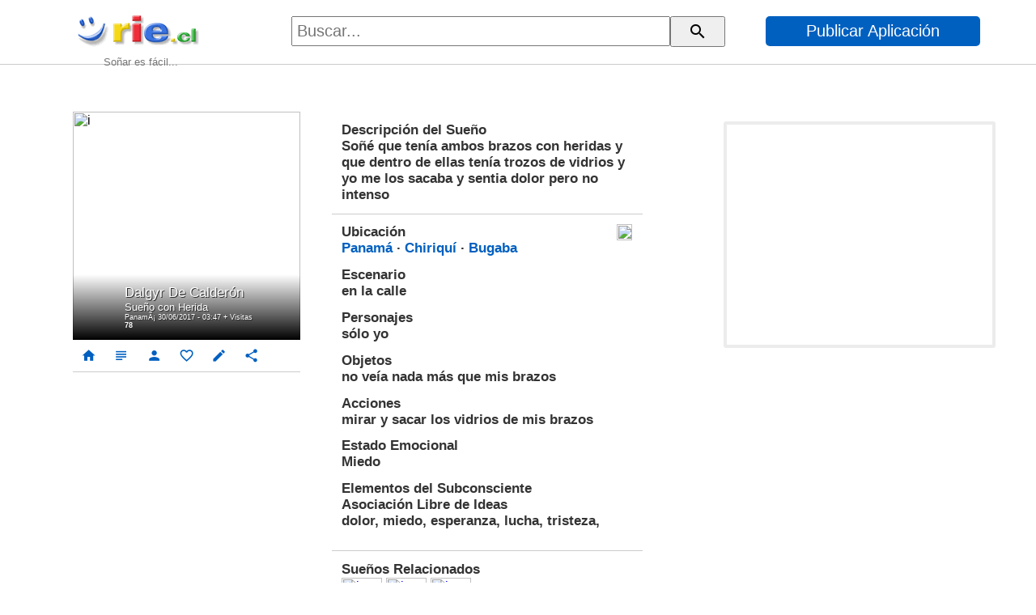

--- FILE ---
content_type: text/html
request_url: https://rie.cl/?s=o5jd_
body_size: 2174
content:
...<!DOCTYPE html><html lang="es"><head><meta http-equiv="Content-Type" content="text/html; charset=iso-8859-1" /><meta http-equiv="X-UA-Compatible" content="IE=edge"><meta name="viewport" content="width=device-width,height=device-height,initial-scale=1,minimum-scale=1,maximum-scale=2,user-scalable=yes"><meta name="theme-color" content="#000"><link rel="manifest" href="https://rie.cl/pwa/s/mas.json"><title>Sueño con Herida de Dalgyr De Calderón</title><meta name="description" content="Soñé que tenía ambos brazos con heridas y que dentro de ellas tenía trozos de vidrios y yo me los sacaba y sentia dolor pero no intenso"/><meta name="keywords" content=""/><link rel="dns-prefetch" href="https://pwasap.com"><link rel="preconnect" href="//pwasap.com" crossorigin><link rel="canonical" href="https://rie.cl/" /><link rel="amphtml" href="https://rie.cl/_"><script src="https://rie.cl/pwa/s/suindexeddb1.js"></script><link href="https://s3.amazonaws.com/ry3/51_i_190107228114.5c71527e.9339750d.full.jpeg" rel="image_src" /><meta property="og:image" content="https://s3.amazonaws.com/ry3/51_i_190107228114.5c71527e.9339750d.full.jpeg" /><link rel="icon" href="https://s3.amazonaws.com/ry3/55.png" type="image/x-icon" /><link rel="apple-touch-icon" href="https://s3.amazonaws.com/ry3/51_i_190107228114.5c71527e.9339750d.full.jpeg"></head><body><div id="to"></div><div id="adsense"></div><link href="https://rie.cl/pwa/s/asu2_v01.css" rel="stylesheet"><link href="https://fonts.googleapis.com/icon?family=Material+Icons" rel="stylesheet" el="preconnect" as="font" crossorigin="crossorigin"></body></html><script>
var medio=2;var xlog='qqhqnzvqhmvqmhvqnnifianhomqvqzwoofioamfodd60745e';var acc='3575831620';var agente='';var accion;var icar='?';var variable='';
var E='24';
var viejo=0;
var pwa=``;
var icono=`https://s3.amazonaws.com/ry3/55.png`;
var autor=`Dalgyr De Calderón`;
var tisu=`Sueño con Herida`;
var fecha=`PanamÃ¡ 30/06/2017 - 03:47`;
var sueno=`Soñé que tenía ambos brazos con heridas y que dentro de ellas tenía trozos de vidrios y yo me los sacaba y sentia dolor pero no intenso`;
var pal=`2133`;
var room=`?sz=20391009`;
var idfa=`o5jd_`;
var tifav=`<a>51_i_190107228114.5c71527e.9339750d.full.jpeg<b>Dalgyr De Calderón</b><p>Sueño con Herida</p><i>PanamÃ¡ 30/06/2017 - 03:47</i></a>`;
var det=`<b>Ubicación<img alt="i" src="https://s3.amazonaws.com/ry3/2561.png"></b><p><a href='?sx=19'>Panamá</a> &middot; <a href='?sy=2039'>Chiriquí</a> &middot; <a href='?sz=20391009'>Bugaba</a></p><b>Escenario</b><p>en la calle</p><b>Personajes</b><p>sólo yo</p><b>Objetos</b><p>no veía nada más que mis brazos</p><b>Acciones</b><p>mirar y sacar los vidrios de mis brazos</p><b>Estado Emocional</b><p>Miedo </p><b>Elementos del Subconsciente</b><b>Asociación Libre de Ideas</b><p>dolor, miedo, esperanza, lucha, tristeza,</p>`;
var srelac=`<table><tr><td><a href='?ps=2134'><img alt="i" src="51_i_20121414068.5c784227.1798630d.50.jpeg"><u>Heridas</u></a></td><td><a href='?ps=1566'><img alt="i" src="51_i_2003022598.5c61e708.9618718d.50.jpeg"><u>Dolor</u></a></td><td><a href='?ps=2133'><img alt="i" src="51_i_190107228114.5c71527e.9339750d.50.jpeg"><u>Herida</u></a></td></tr></table>`;
var varautor=`<a href="?su=dalgyr_de_calderon">person</a>`;
var ecuss=`fffqzwvqhmvqmfvqnhmonhfnifqvqzqvqihzwafwzzofvqoqvqfmhnn869a8121`;
var bchat=``;
var chat=``;
var varchat=``;

var spais=`<div class="sr"><b>Panamá</b><div class="ga"><table><tr><td><a href='?s=DzAHU'><img alt="i" src="51_i_2003022598.5c61e903.2025205d.50.jpeg"><u>Yaribeth</u></a></td><td><a href='?s=YGByc'><img alt="i" src="51_i_190532152.5c773f56.7922844d.50.jpeg"><u>M</u></a></td><td><a href='?s=lsc9j'><img alt="i" src="51_i_20121414068.5c72fa0c.4497977d.50.jpeg"><u>Michael</u></a></td><td><a href='?s=-1pG5'><img alt="i" src="51_i_190107228196.5c661c03.9490227d.50.jpeg"><u>Wandaliss</u></a></td><td><a href='?s=mOGHP'><img alt="i" src="51_i_2003022598.5c6448f8.3895947d.50.jpeg"><u>Gabrielle</u></a></td><td><a href='?s=l686c'><img alt="i" src="51_i_4523292132.5c72d53f.6513656d.50.jpeg"><u>Yaritza</u></a></td><td><a href='?s=mJ049'><img alt="i" src="51_i_2003022598.5c622d74.8409085d.50.jpeg"><u>Marieclaire</u></a></td><td><a href='?s=C9T0J'><img alt="i" src="51_i_20121414068.5c65daac.4510104d.50.jpeg"><u>Desdire</u></a></td><td><a href='?s=iC-d4'><img alt="i" src="51_i_2003022598.5c5eebb9.7000574d.50.jpeg"><u>Jhonnys</u></a></td><td><a href='?s=4NWsC'><img alt="i" src="51_i_20121414068.5c7562b4.6312340d.50.jpeg"><u>Karix</u></a></td></tr></table></div></div>`;
var sregion=`<div class="sr"><b>Chiriquí</b><div class="ga"><table><tr><td><a href='?s=DzAHU'><img alt="i" src="51_i_2003022598.5c61e903.2025205d.50.jpeg"><u>Yaribeth</u></a></td><td><a href='?s=C9T0J'><img alt="i" src="51_i_20121414068.5c65daac.4510104d.50.jpeg"><u>Desdire</u></a></td><td><a href='?s=s-kdr'><img alt="i" src="51_i_2003022598.5c622c3c.3060054d.50.jpeg"><u>Bianca</u></a></td><td><a href='?s=Woopd'><img alt="i" src="51_i_20121414068.5c76a3fc.9703901d.50.jpeg"><u>Isis</u></a></td><td><a href='?s=Ie1_g'><img alt="i" src="51_i_20121923633.5c70ebbb.9624564d.50.jpeg"><u>Camila</u></a></td><td><a href='?s=NNTz2'><img alt="i" src="51_i_20121923633.5c70ebbb.9624564d.50.jpeg"><u>Camila</u></a></td><td><a href='?s=lV_tp'><img alt="i" src="51_i_20121414068.5c66df8b.4941544d.50.jpeg"><u>Ismael</u></a></td><td><a href='?s=OIngK'><img alt="i" src="51_i_20121923633.5c70cec4.3491203d.50.jpeg"><u>Zuleika</u></a></td><td><a href='?s=hUPzL'><img alt="i" src="51_i_190107228196.5c6758b0.3110514d.50.jpeg"><u>Mirna</u></a></td><td><a href='?s=BsuMo'><img alt="i" src="51_i_190532152.5c775040.7250902d.50.jpeg"><u>Mirna</u></a></td></tr></table></div></div>`;
var sciudad=`<div class="sr"><b>Bugaba</b><div class="ga"><table><tr><td><a href='?s=Woopd'><img alt="i" src="51_i_20121414068.5c76a3fc.9703901d.50.jpeg"><u>Isis</u></a></td><td><a href='?s=8f9W9'><img alt="i" src="51_i_20121923633.5c70cb24.7352861d.50.jpeg"><u></u></a></td><td><a href='?s=KD4ve'><img alt="i" src="51_i_201219233134.5c7227b5.7828856d.50.jpeg"><u>Julio</u></a></td></tr></table></div></div>`;

var sigto=`6ngym`;
var sigpa=`sfwwh`;
var anto=`j66LY`;
var anpa=`_4hK3`;


var a=``;
var titulo=`Sueño con Herida de Dalgyr De Calderón`;
var amazon=`<img alt="i" src="https://s3.amazonaws.com/ry3/51_i_190107228114.5c71527e.9339750d.full.jpeg">`;
var texto=``;
var fua=``;

var upo='0';
var u='';

vamazon='51_i_190107228114.5c71527e.9339750d.full.jpeg';
</script>
<script src="https://rie.cl/pwa/s/asu_v01.js"></script>
<script src="https://rie.cl/pwa/s/suindexeddb2.js"></script>


--- FILE ---
content_type: text/html
request_url: https://rie.cl/pwa/s/v.php?var=fffqzwvqhmvqmfvqnhmonhfnifqvqzqvqihzwafwzzofvqoqvqfmhnn869a8121
body_size: 8
content:
v('78');

--- FILE ---
content_type: text/html
request_url: https://rie.cl/?s=o5jd_
body_size: 2174
content:
...<!DOCTYPE html><html lang="es"><head><meta http-equiv="Content-Type" content="text/html; charset=iso-8859-1" /><meta http-equiv="X-UA-Compatible" content="IE=edge"><meta name="viewport" content="width=device-width,height=device-height,initial-scale=1,minimum-scale=1,maximum-scale=2,user-scalable=yes"><meta name="theme-color" content="#000"><link rel="manifest" href="https://rie.cl/pwa/s/mas.json"><title>Sueño con Herida de Dalgyr De Calderón</title><meta name="description" content="Soñé que tenía ambos brazos con heridas y que dentro de ellas tenía trozos de vidrios y yo me los sacaba y sentia dolor pero no intenso"/><meta name="keywords" content=""/><link rel="dns-prefetch" href="https://pwasap.com"><link rel="preconnect" href="//pwasap.com" crossorigin><link rel="canonical" href="https://rie.cl/" /><link rel="amphtml" href="https://rie.cl/_"><script src="https://rie.cl/pwa/s/suindexeddb1.js"></script><link href="https://s3.amazonaws.com/ry3/51_i_190107228114.5c71527e.9339750d.full.jpeg" rel="image_src" /><meta property="og:image" content="https://s3.amazonaws.com/ry3/51_i_190107228114.5c71527e.9339750d.full.jpeg" /><link rel="icon" href="https://s3.amazonaws.com/ry3/55.png" type="image/x-icon" /><link rel="apple-touch-icon" href="https://s3.amazonaws.com/ry3/51_i_190107228114.5c71527e.9339750d.full.jpeg"></head><body><div id="to"></div><div id="adsense"></div><link href="https://rie.cl/pwa/s/asu2_v01.css" rel="stylesheet"><link href="https://fonts.googleapis.com/icon?family=Material+Icons" rel="stylesheet" el="preconnect" as="font" crossorigin="crossorigin"></body></html><script>
var medio=2;var xlog='qqhqnzvqhmvqmhvqnmnzhnnfhawvqzzwmwzffomi53b56a81';var acc='2341337189';var agente='';var accion;var icar='?';var variable='';
var E='24';
var viejo=0;
var pwa=``;
var icono=`https://s3.amazonaws.com/ry3/55.png`;
var autor=`Dalgyr De Calderón`;
var tisu=`Sueño con Herida`;
var fecha=`PanamÃ¡ 30/06/2017 - 03:47`;
var sueno=`Soñé que tenía ambos brazos con heridas y que dentro de ellas tenía trozos de vidrios y yo me los sacaba y sentia dolor pero no intenso`;
var pal=`2133`;
var room=`?sz=20391009`;
var idfa=`o5jd_`;
var tifav=`<a>51_i_190107228114.5c71527e.9339750d.full.jpeg<b>Dalgyr De Calderón</b><p>Sueño con Herida</p><i>PanamÃ¡ 30/06/2017 - 03:47</i></a>`;
var det=`<b>Ubicación<img alt="i" src="https://s3.amazonaws.com/ry3/2561.png"></b><p><a href='?sx=19'>Panamá</a> &middot; <a href='?sy=2039'>Chiriquí</a> &middot; <a href='?sz=20391009'>Bugaba</a></p><b>Escenario</b><p>en la calle</p><b>Personajes</b><p>sólo yo</p><b>Objetos</b><p>no veía nada más que mis brazos</p><b>Acciones</b><p>mirar y sacar los vidrios de mis brazos</p><b>Estado Emocional</b><p>Miedo </p><b>Elementos del Subconsciente</b><b>Asociación Libre de Ideas</b><p>dolor, miedo, esperanza, lucha, tristeza,</p>`;
var srelac=`<table><tr><td><a href='?ps=2134'><img alt="i" src="51_i_20121414068.5c784227.1798630d.50.jpeg"><u>Heridas</u></a></td><td><a href='?ps=1566'><img alt="i" src="51_i_2003022598.5c61e708.9618718d.50.jpeg"><u>Dolor</u></a></td><td><a href='?ps=2133'><img alt="i" src="51_i_190107228114.5c71527e.9339750d.50.jpeg"><u>Herida</u></a></td></tr></table>`;
var varautor=`<a href="?su=dalgyr_de_calderon">person</a>`;
var ecuss=`fffqzwvqhmvqmfvqnzmiaqozmifvqzqvqihzwafwzzofvqoqvqfmhnn35d7342`;
var bchat=``;
var chat=``;
var varchat=``;

var spais=`<div class="sr"><b>Panamá</b><div class="ga"><table><tr><td><a href='?s=DzAHU'><img alt="i" src="51_i_2003022598.5c61e903.2025205d.50.jpeg"><u>Yaribeth</u></a></td><td><a href='?s=YGByc'><img alt="i" src="51_i_190532152.5c773f56.7922844d.50.jpeg"><u>M</u></a></td><td><a href='?s=lsc9j'><img alt="i" src="51_i_20121414068.5c72fa0c.4497977d.50.jpeg"><u>Michael</u></a></td><td><a href='?s=-1pG5'><img alt="i" src="51_i_190107228196.5c661c03.9490227d.50.jpeg"><u>Wandaliss</u></a></td><td><a href='?s=mOGHP'><img alt="i" src="51_i_2003022598.5c6448f8.3895947d.50.jpeg"><u>Gabrielle</u></a></td><td><a href='?s=l686c'><img alt="i" src="51_i_4523292132.5c72d53f.6513656d.50.jpeg"><u>Yaritza</u></a></td><td><a href='?s=mJ049'><img alt="i" src="51_i_2003022598.5c622d74.8409085d.50.jpeg"><u>Marieclaire</u></a></td><td><a href='?s=C9T0J'><img alt="i" src="51_i_20121414068.5c65daac.4510104d.50.jpeg"><u>Desdire</u></a></td><td><a href='?s=iC-d4'><img alt="i" src="51_i_2003022598.5c5eebb9.7000574d.50.jpeg"><u>Jhonnys</u></a></td><td><a href='?s=4NWsC'><img alt="i" src="51_i_20121414068.5c7562b4.6312340d.50.jpeg"><u>Karix</u></a></td></tr></table></div></div>`;
var sregion=`<div class="sr"><b>Chiriquí</b><div class="ga"><table><tr><td><a href='?s=DzAHU'><img alt="i" src="51_i_2003022598.5c61e903.2025205d.50.jpeg"><u>Yaribeth</u></a></td><td><a href='?s=C9T0J'><img alt="i" src="51_i_20121414068.5c65daac.4510104d.50.jpeg"><u>Desdire</u></a></td><td><a href='?s=s-kdr'><img alt="i" src="51_i_2003022598.5c622c3c.3060054d.50.jpeg"><u>Bianca</u></a></td><td><a href='?s=Woopd'><img alt="i" src="51_i_20121414068.5c76a3fc.9703901d.50.jpeg"><u>Isis</u></a></td><td><a href='?s=Ie1_g'><img alt="i" src="51_i_20121923633.5c70ebbb.9624564d.50.jpeg"><u>Camila</u></a></td><td><a href='?s=NNTz2'><img alt="i" src="51_i_20121923633.5c70ebbb.9624564d.50.jpeg"><u>Camila</u></a></td><td><a href='?s=lV_tp'><img alt="i" src="51_i_20121414068.5c66df8b.4941544d.50.jpeg"><u>Ismael</u></a></td><td><a href='?s=OIngK'><img alt="i" src="51_i_20121923633.5c70cec4.3491203d.50.jpeg"><u>Zuleika</u></a></td><td><a href='?s=hUPzL'><img alt="i" src="51_i_190107228196.5c6758b0.3110514d.50.jpeg"><u>Mirna</u></a></td><td><a href='?s=BsuMo'><img alt="i" src="51_i_190532152.5c775040.7250902d.50.jpeg"><u>Mirna</u></a></td></tr></table></div></div>`;
var sciudad=`<div class="sr"><b>Bugaba</b><div class="ga"><table><tr><td><a href='?s=Woopd'><img alt="i" src="51_i_20121414068.5c76a3fc.9703901d.50.jpeg"><u>Isis</u></a></td><td><a href='?s=8f9W9'><img alt="i" src="51_i_20121923633.5c70cb24.7352861d.50.jpeg"><u></u></a></td><td><a href='?s=KD4ve'><img alt="i" src="51_i_201219233134.5c7227b5.7828856d.50.jpeg"><u>Julio</u></a></td></tr></table></div></div>`;

var sigto=`6ngym`;
var sigpa=`sfwwh`;
var anto=`j66LY`;
var anpa=`_4hK3`;


var a=``;
var titulo=`Sueño con Herida de Dalgyr De Calderón`;
var amazon=`<img alt="i" src="https://s3.amazonaws.com/ry3/51_i_190107228114.5c71527e.9339750d.full.jpeg">`;
var texto=``;
var fua=``;

var upo='0';
var u='';

vamazon='51_i_190107228114.5c71527e.9339750d.full.jpeg';
</script>
<script src="https://rie.cl/pwa/s/asu_v01.js"></script>
<script src="https://rie.cl/pwa/s/suindexeddb2.js"></script>
